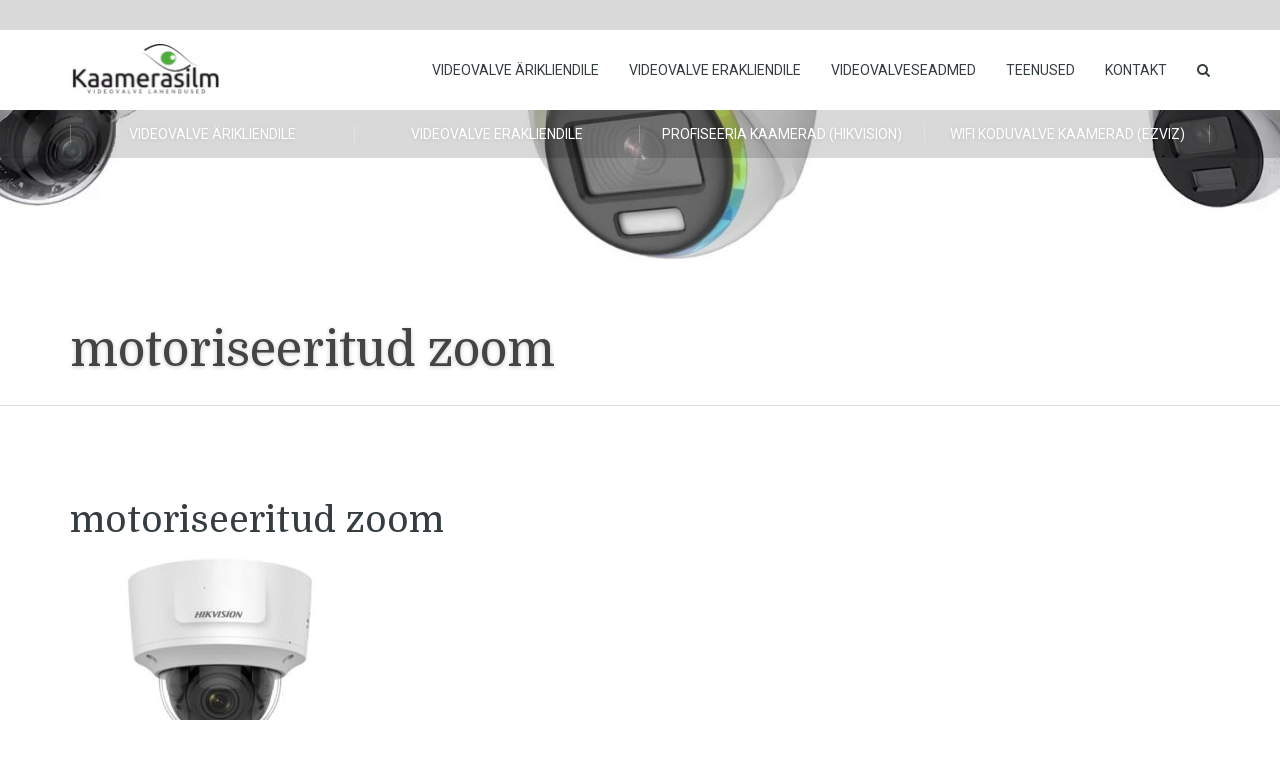

--- FILE ---
content_type: text/plain
request_url: https://www.google-analytics.com/j/collect?v=1&_v=j102&a=265873069&t=pageview&_s=1&dl=https%3A%2F%2Fkaamerasilm.ee%2Fvideovalveseadmed%2Fvalvekaamerad%2Fkuppelkaamerad%2Fattachment%2F2017102411533706011%2F&ul=en-us%40posix&dt=motoriseeritud%20zoom%20%E2%80%93%20Kaamerasilm&sr=1280x720&vp=1280x720&_u=IEBAAEABAAAAACAAI~&jid=565356624&gjid=1191337938&cid=1465930210.1768690746&tid=UA-62372530-33&_gid=238903895.1768690746&_r=1&_slc=1&z=1030338416
body_size: -450
content:
2,cG-WFW63TJW8M